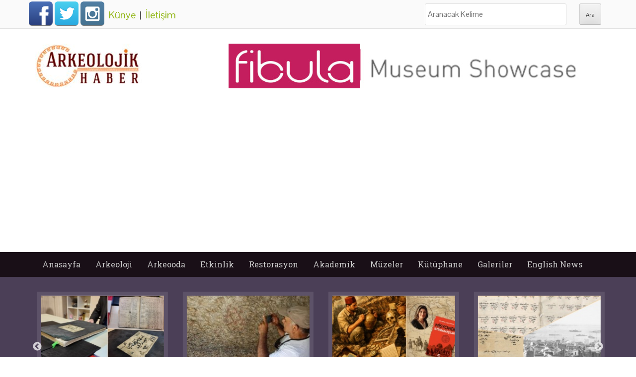

--- FILE ---
content_type: text/html; charset=utf-8
request_url: https://www.arkeolojikhaber.com/etiket/antalya/
body_size: 9288
content:
<!DOCTYPE html>
<head itemscope itemtype="http://schema.org/WebSite">
<meta http-equiv="Content-Type" content="text/html; charset=utf-8" />
<meta name="viewport" content="width=device-width">
<meta http-equiv="content-language" content="tr-TR" />
<meta name="msapplication-config" content="none"/>
<meta name="robots" content="NOODP">
	                         <meta name="googlebot" content="NOODP">
                             <meta http-equiv="Pragma" content="no-cache" />
                             <meta http-equiv="Cache-Control" content="no-cache" />
<title itemprop='name'>Antalya Haberleri - Arkeolojik Haber - Arkeoloji Haber - Arkeoloji Haberleri</title>
<meta name="title" content="Antalya Haberleri - Arkeolojik Haber - Arkeoloji Haber - Arkeoloji" />
<meta name="description" content="Antalya ile ilgili haberler" />
<meta name="keywords" content="antalya, haber, haberler" />
<link rel="canonical" href="https://www.arkeolojikhaber.com/etiket/antalya/" itemprop="url" />
<base href="https://www.arkeolojikhaber.com/" />
<link href="https://www.arkeolojikhaber.com/favicon.ico?v=3" rel="shortcut icon" type="image/x-icon" />
<link rel="stylesheet" href="//cdnjs.cloudflare.com/ajax/libs/slick-carousel/1.8.1/slick.min.css">
<link rel="stylesheet" href="//cdnjs.cloudflare.com/ajax/libs/slick-carousel/1.8.1/slick-theme.min.css">
<link rel='stylesheet' id='web2feel-style-css'  href='//www.arkeolojikhaber.com/themes/style.css?ver=0.2.2' type='text/css' media='all' />
<link rel='stylesheet' id='bootstrap-css'  href='//www.arkeolojikhaber.com/themes/bootstrap/bootstrap.css?ver=4.2.7' type='text/css' media='all' />
<link rel='stylesheet' id='bootstrap-glyphicons-css'  href='//www.arkeolojikhaber.com/themes/css/bootstrap-glyphicons.css?ver=4.2.7' type='text/css' media='all' />
<link rel='stylesheet' id='theme-css'  href='//www.arkeolojikhaber.com/themes/css/theme.css?ver=0.0.4' type='text/css' media='all' />
<link href="//fonts.googleapis.com/css?family=Roboto+Slab:400,300,700&display=swap" rel="stylesheet">
<link href="//fonts.googleapis.com/css?family=Pontano+Sans&display=swap" rel="stylesheet">
<script type='text/javascript' src='//www.arkeolojikhaber.com/themes/js/jquery.js?ver=1.11.2'></script>
<script type='text/javascript' src='//www.arkeolojikhaber.com/themes/js/jquery-migrate.min.js?ver=1.2.1'></script>
<meta property="og:title" content="Arkeolojik Haber">
<meta property="og:site_name" content="Arkeolojik Haber">
<meta property="og:image" content="//www.arkeolojikhaber.com/themes/logo.jpg">
<meta property="og:url" content="//www.arkeolojikhaber.com/">
<meta property="og:locale" content="tr_TR">

    <meta name="theme-color" content="#40233a">
<meta http-equiv="Refresh" content="300" />
<meta name="language" content="Türkçe" />
<meta http-equiv="x-dns-prefetch-control" content="on">
<link rel="dns-prefetch" href="//www.arkeolojikhaber.com" />
<link rel="dns-prefetch" href="//i.arkeolojikhaber.com" />
<link rel="dns-prefetch" href="//www.google.com">
<link rel="dns-prefetch" href="//fonts.googleapis.com">
<link rel="dns-prefetch" href="//google-analytics.com">
<link rel="dns-prefetch" href="//www.google-analytics.com">
<link rel="dns-prefetch" href="//ssl.google-analytics.com">
<link rel="dns-prefetch" href="//cdnjs.cloudflare.com" />
<link rel="dns-prefetch" href="//adservice.google.com" />
<link rel="dns-prefetch" href="//fcmatch.google.com" />
<link rel="dns-prefetch" href="//platform-api.sharethis.com" />
<link rel="manifest" href="/manifest.json">
<script>
    (function(i,s,o,g,r,a,m){i['GoogleAnalyticsObject']=r;i[r]=i[r]||function(){
            (i[r].q=i[r].q||[]).push(arguments)},i[r].l=1*new Date();a=s.createElement(o),
        m=s.getElementsByTagName(o)[0];a.async=1;a.src=g;m.parentNode.insertBefore(a,m)
    })(window,document,'script','//www.google-analytics.com/analytics.js','ga');

    ga('create', 'UA-75714573-1', 'auto');
    ga('send', 'pageview');

</script>
 <script type="application/ld+json">
    {
    "@context":"http://schema.org",
    "@type":"WebSite",
    "url":"https://www.arkeolojikhaber.com/",
    "name":"ArkeolojikHaber",
    "potentialAction":[{
    "@type":"SearchAction",
    "target":"https://www.arkeolojikhaber.com/arama.html?q={search_term}",
    "query-input": {
    "@type": "PropertyValueSpecification",
    "valueRequired": true,
    "valueMaxlength": 50,
    "valueName": "search_term"
    }
    }]
	}
</script>
<script>
var clientWith = document.documentElement.clientWidth;
var checkBrowser = 'desktop';
if (clientWith <= 768)
    checkBrowser = 'mobile';
</script>
<script async src="//pagead2.googlesyndication.com/pagead/js/adsbygoogle.js"></script>
<script>
  (adsbygoogle = window.adsbygoogle || []).push({
    google_ad_client: "ca-pub-8426384219929458",
    enable_page_level_ads: true
  });
</script>
<!-- Yandex.Metrika counter --> <script type="text/javascript"> (function (d, w, c) { (w[c] = w[c] || []).push(function() { try { w.yaCounter36528050 = new Ya.Metrika({ id:36528050, clickmap:true, trackLinks:true, accurateTrackBounce:true, webvisor:true }); } catch(e) { } }); var n = d.getElementsByTagName("script")[0], s = d.createElement("script"), f = function () { n.parentNode.insertBefore(s, n); }; s.type = "text/javascript"; s.async = true; s.src = "https://mc.yandex.ru/metrika/watch.js"; if (w.opera == "[object Opera]") { d.addEventListener("DOMContentLoaded", f, false); } else { f(); } })(document, window, "yandex_metrika_callbacks"); </script> <noscript><div><img src="https://mc.yandex.ru/watch/36528050" style="position:absolute; left:-9999px;" alt="" /></div></noscript> <!-- /Yandex.Metrika counter -->
<script async src="//pagead2.googlesyndication.com/pagead/js/adsbygoogle.js"></script>


<!-- Google tag (gtag.js) -->
<script async src='https://www.googletagmanager.com/gtag/js?id=AW-970955163'></script>
<script>
    window.dataLayer = window.dataLayer || [];
  function gtag(){dataLayer.push(arguments);}
  gtag('js', new Date());

  gtag('config', 'AW-970955163');
</script>


</head>
<body class="home blog group-blog">
<script> if ('serviceWorker' in navigator) { navigator.serviceWorker.register('/sw.js?s=2', { scope: '.' }).then(function(registration) { console.warn('ServiceWorker registration successful with scope: ', registration.scope); }, function(err) { console.error('ServiceWorker registration failed: ', err); }); }</script><script data-ad-client="ca-pub-5854280768087860" async src="https://pagead2.googlesyndication.com/pagead/js/adsbygoogle.js"></script><div id="page" class="hfeed site"> <div class="top-bar"> <div class="container"><div class="row"> <div class="col-md-12"> <div class="custom-social-media"> <a class="webicon facebook large" href="https://www.facebook.com/arkeolojikhaber/" target="_blank" title="Arkeolojik Haber Facebook Hesabı">Facebook</a> <a class="webicon twitter large" href="https://twitter.com/arkeolojikhaber" target="_blank" title="Arkeolojik Haber Twitter Hesabı">Twitter</a> <a class="webicon instagram large" href="https://www.instagram.com/arkeolojikhaber/" target="_blank" title="Arkeolojik Haber Instagram Hesabı">Instagram</a> <div class="newPage"> <a href="kunye.html" title="Künye">Künye</a> &nbsp;|&nbsp; <a href="iletisim.html" title="İletişim">İletişim</a> </div> </div> <div class="custom-search"> <form role="search" method="get" class="search-form" action="arama.html?"> <label> <span class="screen-reader-text">Ara:</span> <input type="search" class="search-field" placeholder="Aranacak Kelime" value="" name="q" title="Aranacak Kelime:"> </label> <input type="submit" class="search-submit" value="Ara"> </form> </div> </div> </div></div> </div> <header id="masthead" class="site-header" role="banner"> <div class="container"> <div class="row"> <div class="col-md-4"> <div class="site-branding"> <h1 class="site-title logo"><a class="mylogo" rel="home" href="https://www.arkeolojikhaber.com/" title="Arkeolojik haber"><img relWidth="454" relHeight="90" width="216" height="90" id="ft_logo" src="//www.arkeolojikhaber.com/themes/yeni_logo.jpg" alt="Arkeolojik haber" /></a></h1> </div> </div> <div class="col-md-8 newStyleAds"><a href="https://fibu.la?click=arkeolojikhaber&position=728x90" target="_blank"><img src="https://i.arkeolojikhaber.com/special_files/ads/2026/fibula_ads_728x90.jpg" /></a> </div> </div></div> </header><!-- #masthead --> <div class="main-menu"> <div class="container"> <div class="row"> <div class="col-md-12"> <div class="mobilenavi"> <nav role="navigation" id="nav"> <input class="trigger" type="checkbox" id="mainNavButton"> <label for="mainNavButton" onclick>Menü</label> <ul class="oneUl"> <li><a href="https://www.arkeolojikhaber.com" title="Arkeolojik haber anasayfa">Anasayfa</a></li> <li><a href="https://www.arkeolojikhaber.com/arkeoloji/" title="Arkeolojik haber arkeoloji kategorisi">Arkeoloji</a> <ul> <li><a href="https://www.arkeolojikhaber.com/arkeoloji/turkiye/" title="Arkeolojik haber türkiye kategorisi">Türkiye</a></li> <li><a href="https://www.arkeolojikhaber.com/arkeoloji/ortadogu/" title="Arkeolojik haber ortadoğu kategorisi">Ortadoğu</a></li> <li><a href="https://www.arkeolojikhaber.com/arkeoloji/avustralya/" title="Arkeolojik haber avustralya kategorisi">Avustralya</a></li> <li><a href="https://www.arkeolojikhaber.com/arkeoloji/avrupa/" title="Arkeolojik haber avrupa kategorisi">Avrupa</a></li> <li><a href="https://www.arkeolojikhaber.com/arkeoloji/asya/" title="Arkeolojik haber asya kategorisi">Asya</a></li> <li><a href="https://www.arkeolojikhaber.com/arkeoloji/amerika/" title="Arkeolojik haber amerika kategorisi">Amerika</a></li> <li><a href="https://www.arkeolojikhaber.com/arkeoloji/afrika/" title="Arkeolojik haber afrika kategorisi">Afrika</a></li> </ul> </li> <li><a href="javascript:;" title="Arkeolojik haber arkeooda kategorisi">Arkeooda</a> <ul> <li><a href="https://www.arkeolojikhaber.com/antropoloji/" title="Arkeolojik haber antropoloji kategorisi">Antropoloji</a></li> <li><a href="https://www.arkeolojikhaber.com/paleontoloji/" title="Arkeolojik haber paleontoloji kategorisi">Paleontoloji</a></li> <li><a href="https://www.arkeolojikhaber.com/aktuel/" title="Arkeolojik haber aktüel kategorisi">Aktüel</a></li> <li><a href="https://www.arkeolojikhaber.com/soylesi/" title="Arkeolojik haber söyleşi kategorisi">Söyleşi</a></li> </ul> </li> <li><a href="https://www.arkeolojikhaber.com/etkinlik/" title="Arkeolojik haber etkinlik kategorisi">Etkinlik</a></li> <li><a href="https://www.arkeolojikhaber.com/restorasyon/" title="Arkeolojik haber restorasyon kategorisi">Restorasyon</a> <ul> <li><a href="https://www.arkeolojikhaber.com/restorasyon/turkiye/" title="Arkeolojik haber türkiye kategorisi">Türkiye</a></li> <li><a href="https://www.arkeolojikhaber.com/restorasyon/dunya/" title="Arkeolojik haber dünya kategorisi">Dünya</a></li> </ul> </li> <li><a href="https://www.arkeolojikhaber.com/akademik/" title="Arkeolojik haber akademik kategorisi">Akademik</a></li> <li><a href="https://www.arkeolojikhaber.com/muzeler/" title="Arkeolojik haber müzeler kategorisi">Müzeler</a></li> <li><a href="https://www.arkeolojikhaber.com/kutuphane/" title="Arkeolojik haber kütüphane kategorisi">Kütüphane</a> <ul> <li><a href="https://www.arkeolojikhaber.com/kutuphane/sozluk/" title="Arkeolojik haber sözlük kategorisi">Sözlük</a></li> <li><a href="https://www.arkeolojikhaber.com/kutuphane/biyografi/" title="Arkeolojik haber biyografi kategorisi">Biyografi</a></li> <li><a href="https://www.arkeolojikhaber.com/kutuphane/kitap/" title="Arkeolojik haber kitap kategorisi">Kitap</a></li> <li><a href="https://www.arkeolojikhaber.com/kutuphane/hoyuk/" title="Arkeolojik haber höyük kategorisi">Höyük</a></li> <li><a href="https://www.arkeolojikhaber.com/kutuphane/antik-sehir/" title="Arkeolojik haber antik şehir kategorisi">Antik Şehir</a></li> <li><a href="https://www.arkeolojikhaber.com/kutuphane/kurumlar/" title="Arkeolojik haber kurumlar kategorisi">Kurumlar</a></li> </ul> </li> <li><a href="javascript:;" title="Arkeolojik haber içerik galerileri">Galeriler</a> <ul> <li><a href="https://www.arkeolojikhaber.com/galeriler/" title="Arkeolojik haber fotoğraf galerileri">Arkeoloji Fotoğraf Galerileri</a></li> <li><a href="https://www.arkeolojikhaber.com/videolar/" title="Arkeolojik haber video galerileri">Arkeoloji Video Galerileri</a></li> </ul> </li> <li><a href="https://www.arkeolojikhaber.com/english-news/" title="Arkeolojik haber English News categories">English News</a></li> </ul> </ul></nav></div> <nav id="site-navigation" class="main-navigation" role="navigation"> <div class="topmenu"> <ul id="topmenu" class="menu"> <li><a href="https://www.arkeolojikhaber.com/" title="Anasayfa">Anasayfa</a> <li><a href="https://www.arkeolojikhaber.com/arkeoloji/" title="Arkeoloji">Arkeoloji</a><ul class="sub-menu"><li><a href="https://www.arkeolojikhaber.com/arkeoloji/turkiye/" title="Türkiye">Türkiye</a></li><li><a href="https://www.arkeolojikhaber.com/arkeoloji/ortadogu/" title="Ortadoğu">Ortadoğu</a></li><li><a href="https://www.arkeolojikhaber.com/arkeoloji/avustralya/" title="Avustralya">Avustralya</a></li><li><a href="https://www.arkeolojikhaber.com/arkeoloji/avrupa/" title="Avrupa">Avrupa</a></li><li><a href="https://www.arkeolojikhaber.com/arkeoloji/asya/" title="Asya">Asya</a></li><li><a href="https://www.arkeolojikhaber.com/arkeoloji/amerika/" title="Amerika">Amerika</a></li><li><a href="https://www.arkeolojikhaber.com/arkeoloji/afrika/" title="Afrika">Afrika</a></li></ul></li><li><a href="" title="Arkeooda">Arkeooda</a><ul class="sub-menu"><li><a href="https://www.arkeolojikhaber.com/antropoloji/" title="Antropoloji">Antropoloji</a></li><li><a href="https://www.arkeolojikhaber.com/paleontoloji/" title="Paleontoloji">Paleontoloji</a></li><li><a href="https://www.arkeolojikhaber.com/aktuel/" title="Aktüel">Aktüel</a></li><li><a href="https://www.arkeolojikhaber.com/soylesi/" title="Söyleşi">Söyleşi</a></li></ul></li><li><a href="https://www.arkeolojikhaber.com/etkinlikler/" title="Etkinlik">Etkinlik</a></li><li><a href="https://www.arkeolojikhaber.com/restorasyon/" title="Restorasyon">Restorasyon</a><ul class="sub-menu"><li><a href="https://www.arkeolojikhaber.com/restorasyon/turkiye/" title="Türkiye">Türkiye</a></li><li><a href="https://www.arkeolojikhaber.com/restorasyon/dunya/" title="Dünya">Dünya</a></li></ul></li><li><a href="https://www.arkeolojikhaber.com/akademik/" title="Akademik">Akademik</a></li><li><a href="https://www.arkeolojikhaber.com/muzeler/" title="Müzeler">Müzeler</a></li><li><a href="https://www.arkeolojikhaber.com/kutuphane/" title="Kütüphane">Kütüphane</a><ul class="sub-menu"><li><a href="https://www.arkeolojikhaber.com/kutuphane/sozluk/" title="Sözlük">Sözlük</a></li><li><a href="https://www.arkeolojikhaber.com/kutuphane/biyografi/" title="Biyografi">Biyografi</a></li><li><a href="https://www.arkeolojikhaber.com/kutuphane/kitap/" title="Kitap">Kitap</a></li><li><a href="https://www.arkeolojikhaber.com/kutuphane/hoyuk/" title="Höyük">Höyük</a></li><li><a href="https://www.arkeolojikhaber.com/kutuphane/antik-sehir/" title="Antik Şehir">Antik Şehir</a></li><li><a href="https://www.arkeolojikhaber.com/kutuphane/kurumlar/" title="Kurumlar">Kurumlar</a></li></ul></li><li><a href="" title="Galeriler">Galeriler</a><ul class="sub-menu"><li><a href="https://www.arkeolojikhaber.com/galeriler/" title="Arkeoloji Fotoğraf Galerileri">Arkeoloji Fotoğraf Galerileri</a></li><li><a href="https://www.arkeolojikhaber.com/videolar/" title="Arkeoloji Video Galerileri">Arkeoloji Video Galerileri</a></li></ul></li><li><a href="https://www.arkeolojikhaber.com/english-news/" title="English News">English News</a></li> </ul> </div> </nav><!-- #site-navigation --> </div> </div></div> </div> <!--<style> #top-slider{ max-height: 220px;
overflow: hidden;
float: left;
width: 100%;
margin-top: -1px; }</style>-->

    <div id="content" class="site-content">
        <div class="top-feature">
            <div class="container"><div class="row">
                    <ul id="top-slider"><li class="col-xs-3"> <a href="https://www.arkeolojikhaber.com/haber-balkanlarda-neolitik-cagda-ev-kadin-ve-bereketi-birlestiren-tumba-madzari-sembolu-43243/" target="_blank" title="Balkanlarda Neolitik Çağda ev, kadın ve bereketi birleştiren Tumba Madzari sembolü"> <img class="img-slide" src="https://i.arkeolojikhaber.com/images/2026/04/50624.jpg" alt="Balkanlarda Neolitik Çağda ev, kadın ve bereketi birleştiren Tumba Madzari sembolü" /> <h3>Balkanlar’da Neolitik Çağda ev, kadın ve bereketi birleştiren Tumba Madzari sembolü</h3> </a> </li><li class="col-xs-3"> <a href="https://www.arkeolojikhaber.com/haber-ankara-adliyesi-adli-emanetinde-100-yillik-esya-yi-curmiye-defteri-bulundu-43263/" target="_blank" title="Ankara Adliyesi adli emanetinde 100 Yıllık Eşya-yı Cürmiye Defteri bulundu"> <img class="img-slide" src="https://i.arkeolojikhaber.com/images/2026/04/50623.jpg" alt="Ankara Adliyesi adli emanetinde 100 Yıllık Eşya-yı Cürmiye Defteri bulundu" /> <h3>Ankara Adliyesi adli emanetinde 100 Yıllık Eşya-yı Cürmiye Defteri bulundu</h3> </a> </li><li class="col-xs-3"> <a href="https://www.arkeolojikhaber.com/haber-latmos-korunmasi-sorumluluk-olan-kulturel-ve-dogal-mirasimiz-43192/" target="_blank" title="Latmos: Korunması Sorumluluk Olan Kültürel ve Doğal Mirasımız"> <img class="img-slide" src="https://i.arkeolojikhaber.com/images/2018/20/12881.jpg" alt="Latmos: Korunması Sorumluluk Olan Kültürel ve Doğal Mirasımız" /> <h3>Latmos: Korunması Sorumluluk Olan Kültürel ve Doğal Mirasımız</h3> </a> </li><li class="col-xs-3"> <a href="https://www.arkeolojikhaber.com/haber-ingiliz-arsiv-belgeleri-isiginda-osmanli-cografyasinda-arkeoloji-kilifli-istihbarat-43141/" target="_blank" title="İngiliz Arşiv Belgeleri ışığında Osmanlı Coğrafyasında arkeoloji kılıflı istihbarat"> <img class="img-slide" src="https://i.arkeolojikhaber.com/images/2025/01/50449.jpg" alt="İngiliz Arşiv Belgeleri ışığında Osmanlı Coğrafyasında arkeoloji kılıflı istihbarat" /> <h3>İngiliz Arşiv Belgeleri ışığında Osmanlı Coğrafyasında arkeoloji kılıflı istihbarat</h3> </a> </li><li class="col-xs-3"> <a href="https://www.arkeolojikhaber.com/haber-babilde-yagis-sonrasi-aciga-cikan-arkeolojik-hazine-yagmalanmadan-korumaya-alindi-43161/" target="_blank" title="Tanzimat yıllarında Kumkapıda Rum ve Erneni esnafın ayrıntılı haritası çıkarıldı"> <img class="img-slide" src="https://i.arkeolojikhaber.com/images/2025/52/50435.jpg" alt="Tanzimat yıllarında Kumkapıda Rum ve Erneni esnafın ayrıntılı haritası çıkarıldı" /> <h3>Tanzimat yıllarında Kumkapı'da Rum ve Erneni esnafın ayrıntılı haritası çıkarıldı</h3> </a> </li><li class="col-xs-3"> <a href="https://www.arkeolojikhaber.com/haber-laodikyadan-tripolise-lykos-vadisinin-sanatsal-hafizasi-43128/" target="_blank" title="Lykosun Antik Yüzleri Sergisi Denizlide Açıldı"> <img class="img-slide" data-lazy="https://i.arkeolojikhaber.com/images/2025/51/50396.jpg" src="https://i.arkeolojikhaber.com/images/dumy_image.jpg" alt="Lykosun Antik Yüzleri Sergisi Denizlide Açıldı" /> <h3>Lykos'un Antik Yüzleri Sergisi Denizli'de Açıldı</h3> </a> </li><li class="col-xs-3"> <a href="https://www.arkeolojikhaber.com/haber-bir-milyon-600-yillik-homo-erectus-yuzu-ve-afrikadaki-insansi-turlerin-cesitliligi-43117/" target="_blank" title="Bir Milyon 600 Yıllık Homo Erectus yüzü ve Afrikadaki insansı türlerin çeşitliliği"> <img class="img-slide" data-lazy="https://i.arkeolojikhaber.com/images/2025/51/50391.jpg" src="https://i.arkeolojikhaber.com/images/dumy_image.jpg" alt="Bir Milyon 600 Yıllık Homo Erectus yüzü ve Afrikadaki insansı türlerin çeşitliliği" /> <h3>Bir Milyon 600 Yıllık Homo Erectus yüzü ve Afrika'daki insansı türlerin çeşitliliği</h3> </a> </li><li class="col-xs-3"> <a href="https://www.arkeolojikhaber.com/haber-almanya-eski-cumhurbaskani-wulff-iznikin-tarihsel-mirasini-yerinde-inceledi-43110/" target="_blank" title="Almanya Eski Cumhurbaşkanı Wulff İznikin Tarihsel Mirasını Yerinde İnceledi"> <img class="img-slide" data-lazy="https://i.arkeolojikhaber.com/images/2025/51/50386.jpg" src="https://i.arkeolojikhaber.com/images/dumy_image.jpg" alt="Almanya Eski Cumhurbaşkanı Wulff İznikin Tarihsel Mirasını Yerinde İnceledi" /> <h3>Almanya Eski Cumhurbaşkanı Wulff İznik’in Tarihsel Mirasını Yerinde İnceledi</h3> </a> </li></ul>                    <div class="clearfix"></div>
                    <div class="slide-pagination" id="top-page"></div>

                </div></div>
        </div>
        <!--<div class="reklamCenter" style="margin-top: 10px;margin-bottom: -35px;"></div>
        <br clear="all" />-->
        
        <div class="container">
            <div class="row">
                <div id="primary" class="content-area col-md-8">
                    <main id="main" class="site-main row" role="main">

                        <header class="entry-header" style="margin-bottom: 10px;">
                            <h1 class="entry-title">Antalya Haberleri</h1>
                        </header>

                        <div class="latest-posts">

                            <article id="post-43076" class="col-md-6 col-sm-6 post-43076"> <a href="https://www.arkeolojikhaber.com/haber-pergenin-guclu-kadini-plancia-magna-heykelinin-acilisi-yapildi-43076/" title="Pergenin Güçlü Kadını Plancia Magna Heykelinin Açılışı Yapıldı"> <img class="img-responsive post-image" alt="Pergenin Güçlü Kadını Plancia Magna Heykelinin Açılışı Yapıldı" src="https://i.arkeolojikhaber.com/images/2025/50/50365_1.jpg" /></a> <header class="entry-header"> <h1 class="entry-title"> <a href="https://www.arkeolojikhaber.com/haber-pergenin-guclu-kadini-plancia-magna-heykelinin-acilisi-yapildi-43076/" rel="bookmark" title="Pergenin Güçlü Kadını Plancia Magna Heykelinin Açılışı Yapıldı">Perge’nin Güçlü Kadını Plancia Magna Heykeli'nin Açılışı Yapıldı</a> </h1> <div class="entry-meta">10.12.2025 Çarşamba - 01:57</div> </header> <div class="entry-summary"><p>Antalya’da, Perge Antik Kenti’nin önde gelen benefaktörlerinden Plancia Magna’nın anısını yaşatmak amacıyla Antalya İş Kadınları Derneği ve Antalya Ticaret ve Sanayi Odası işbirliğiyle inşa edilen anıt heykel, düzenlenen törenle açıldı. Tören,&hellip;</p></div> </article><article id="post-43070" class="col-md-6 col-sm-6 post-43070"> <a href="https://www.arkeolojikhaber.com/haber-termessos-antik-kentinin-arkeolojik-kimligi-yeniden-yorumlaniyor-43070/" title="Termessos Antik Kentinin Arkeolojik Kimliği Yeniden Yorumlanıyor"> <img class="img-responsive post-image" alt="Termessos Antik Kentinin Arkeolojik Kimliği Yeniden Yorumlanıyor" src="https://i.arkeolojikhaber.com/images/2025/50/50355_1.jpg" /></a> <header class="entry-header"> <h1 class="entry-title"> <a href="https://www.arkeolojikhaber.com/haber-termessos-antik-kentinin-arkeolojik-kimligi-yeniden-yorumlaniyor-43070/" rel="bookmark" title="Termessos Antik Kentinin Arkeolojik Kimliği Yeniden Yorumlanıyor">Termessos Antik Kenti'nin Arkeolojik Kimliği Yeniden Yorumlanıyor</a> </h1> <div class="entry-meta">09.12.2025 Salı - 10:43</div> </header> <div class="entry-summary"><p>Antalya’daki Güllük Dağı Milli Parkı sınırlarında yer alan Termessos Antik Kenti, zorlu coğrafyası, bozulmamış doğal dokusu ve özgün mimarisiyle Anadolu’nun en iyi korunan antik yerleşimlerinden biri olarak dikkat çekiyor. Büyük İskender’in aşamadığı&hellip;</p></div> </article><article id="post-42564" class="col-md-6 col-sm-6 post-42564"> <a href="https://www.arkeolojikhaber.com/haber-kemerde-turkiyenin-ikinci-sualti-arkeoloji-muzesi-aciliyor-42564/" title="Kemerde Türkiyenin İkinci Sualtı Arkeoloji Müzesi Açılıyor"> <img class="img-responsive post-image" alt="Kemerde Türkiyenin İkinci Sualtı Arkeoloji Müzesi Açılıyor" src="https://i.arkeolojikhaber.com/images/2025/38/49723_1.jpg" /></a> <header class="entry-header"> <h1 class="entry-title"> <a href="https://www.arkeolojikhaber.com/haber-kemerde-turkiyenin-ikinci-sualti-arkeoloji-muzesi-aciliyor-42564/" rel="bookmark" title="Kemerde Türkiyenin İkinci Sualtı Arkeoloji Müzesi Açılıyor">Kemer’de Türkiye’nin İkinci Sualtı Arkeoloji Müzesi Açılıyor</a> </h1> <div class="entry-meta">17.09.2025 Çarşamba - 11:31</div> </header> <div class="entry-summary"><p>Antalya’nın Kemer ilçesinde yapımı süren Akdeniz Sualtı Arkeoloji Müzesi, Türkiye’nin ikinci su altı arkeoloji müzesi olacak. Idyros Antik Kenti içinde 3 bin metrekarelik alanda inşa edilen müze, Akdeniz kıyılarında tespit edilen 400’ü aşkın batıktan&hellip;</p></div> </article><article id="post-42532" class="col-md-6 col-sm-6 post-42532"> <a href="https://www.arkeolojikhaber.com/haber-likya-birliginin-metropol-kentinde-tiyatro-yeniden-ayaga-kalkiyor-42532/" title="Likya Birliğinin Metropol Kentinde Tiyatro Yeniden Ayağa Kalkıyor"> <img class="img-responsive post-image" alt="Likya Birliğinin Metropol Kentinde Tiyatro Yeniden Ayağa Kalkıyor" src="https://i.arkeolojikhaber.com/images/2025/37/49677_1.jpg" /></a> <header class="entry-header"> <h1 class="entry-title"> <a href="https://www.arkeolojikhaber.com/haber-likya-birliginin-metropol-kentinde-tiyatro-yeniden-ayaga-kalkiyor-42532/" rel="bookmark" title="Likya Birliğinin Metropol Kentinde Tiyatro Yeniden Ayağa Kalkıyor">Likya Birliği’nin Metropol Kentinde Tiyatro Yeniden Ayağa Kalkıyor</a> </h1> <div class="entry-meta">12.09.2025 Cuma - 12:11</div> </header> <div class="entry-summary"><p>Antalya’nın Demre ilçesindeki Myra Antik Kenti’nde 11 bin kişi kapasiteli tiyatronun sahne binası, orijinal taşları kullanılarak yeniden inşa ediliyor. Kültür ve Turizm Bakanlığı’nın Geleceğe Miras Projesi kapsamında yürütülen çalışmalar, yapının&hellip;</p></div> </article><article id="post-42489" class="col-md-6 col-sm-6 post-42489"> <a href="https://www.arkeolojikhaber.com/haber-aspendosta-sanatin-evrensel-sesi-uluslararasi-opera-ve-bale-festivali-42489/" title="Aspendosta Sanatın Evrensel Sesi: Uluslararası Opera ve Bale Festivali"> <img class="img-responsive post-image" alt="Aspendosta Sanatın Evrensel Sesi: Uluslararası Opera ve Bale Festivali" src="https://i.arkeolojikhaber.com/images/2020/36/29398_1.jpg" /></a> <header class="entry-header"> <h1 class="entry-title"> <a href="https://www.arkeolojikhaber.com/haber-aspendosta-sanatin-evrensel-sesi-uluslararasi-opera-ve-bale-festivali-42489/" rel="bookmark" title="Aspendosta Sanatın Evrensel Sesi: Uluslararası Opera ve Bale Festivali">Aspendos’ta Sanatın Evrensel Sesi: Uluslararası Opera ve Bale Festivali</a> </h1> <div class="entry-meta">04.09.2025 Perşembe - 22:12</div> </header> <div class="entry-summary"><p>Aspendos Antik Tiyatrosu, bu yıl da uluslararası sanat dünyasının dikkatini üzerine çekiyor. Devlet Opera ve Balesi Genel Müdürlüğü tarafından düzenlenen festival, opera ve bale alanında dünyanın sayılı etkinlikleri arasında yer alıyor. Giacomo&hellip;</p></div> </article><article id="post-42430" class="col-md-6 col-sm-6 post-42430"> <a href="https://www.arkeolojikhaber.com/haber-sillyon-antik-kentindeki-zaman-tuneli-cadde-ortaya-cikarildi-42430/" title="Sillyon Antik Kentindeki Zaman Tuneli Cadde Ortaya Çıkarıldı"> <img class="img-responsive post-image" alt="Sillyon Antik Kentindeki Zaman Tuneli Cadde Ortaya Çıkarıldı" src="https://i.arkeolojikhaber.com/images/2025/35/49574_1.jpg" /></a> <header class="entry-header"> <h1 class="entry-title"> <a href="https://www.arkeolojikhaber.com/haber-sillyon-antik-kentindeki-zaman-tuneli-cadde-ortaya-cikarildi-42430/" rel="bookmark" title="Sillyon Antik Kentindeki Zaman Tuneli Cadde Ortaya Çıkarıldı">Sillyon Antik Kenti'ndeki Zaman Tuneli Cadde Ortaya Çıkarıldı</a> </h1> <div class="entry-meta">26.08.2025 Salı - 12:15</div> </header> <div class="entry-summary"><p>Antalya’nın Serik ilçesinde yer alan Sillyon Antik Kenti’ndeki kazılarda ortaya çıkarılan yol adeta zaman tuneli. Cadde üzerinde antik dönem dükkanlarından Selçuklu mescidine, Osmanlı çeşmesinden Roma mezarlarına kadar pek çok yapıyı barındırıyor.&hellip;</p></div> </article><article id="post-42375" class="col-md-6 col-sm-6 post-42375"> <a href="https://www.arkeolojikhaber.com/haber-sillyonda-unik-roma-mezari-ve-turk-islam-kabristani-ortaya-cikarildi-42375/" title="Sillyonda Ünik Roma Mezarı ve Türk-İslam Kabristanı Ortaya Çıkarıldı"> <img class="img-responsive post-image" alt="Sillyonda Ünik Roma Mezarı ve Türk-İslam Kabristanı Ortaya Çıkarıldı" src="https://i.arkeolojikhaber.com/images/2025/34/49461_1.jpg" /></a> <header class="entry-header"> <h1 class="entry-title"> <a href="https://www.arkeolojikhaber.com/haber-sillyonda-unik-roma-mezari-ve-turk-islam-kabristani-ortaya-cikarildi-42375/" rel="bookmark" title="Sillyonda Ünik Roma Mezarı ve Türk-İslam Kabristanı Ortaya Çıkarıldı">Sillyon’da Ünik Roma Mezarı ve Türk-İslam Kabristanı Ortaya Çıkarıldı</a> </h1> <div class="entry-meta">18.08.2025 Pazartesi - 12:07</div> </header> <div class="entry-summary"><p>Antalya’nın Serik ilçesinde yer alan Sillyon Antik Kenti’nde yürütülen 2025 yılı kazı sezonu, bölge arkeolojisine ışık tutacak sıra dışı bulgularla başladı.Roma dönemine ait dört mezar gün yüzüne çıkarıldı. Bu mezarlardan biri, üç farklı döneme ait&hellip;</p></div> </article><article id="post-42222" class="col-md-6 col-sm-6 post-42222"> <a href="https://www.arkeolojikhaber.com/haber-selge-antik-kentinin-koruyucusu-mahalle-sakini-yorukler-42222/" title="Selge Antik Kentinin Koruyucusu Mahalle Sakini Yörükler"> <img class="img-responsive post-image" alt="Selge Antik Kentinin Koruyucusu Mahalle Sakini Yörükler" src="https://i.arkeolojikhaber.com/images/2025/31/49403_1.jpg" /></a> <header class="entry-header"> <h1 class="entry-title"> <a href="https://www.arkeolojikhaber.com/haber-selge-antik-kentinin-koruyucusu-mahalle-sakini-yorukler-42222/" rel="bookmark" title="Selge Antik Kentinin Koruyucusu Mahalle Sakini Yörükler">Selge Antik Kenti'nin Koruyucusu Mahalle Sakini Yörükler</a> </h1> <div class="entry-meta">02.08.2025 Cumartesi - 20:57</div> </header> <div class="entry-summary"><p>Altınkaya Mahallesi'nin antik kentle iç içe yaşayan Yörük sakinleri, Roma döneminden kalan antik tiyatro başta olmak üzere, bugüne ulaşan tüm tarihi kalıntıların doğal bekçiliğini yapıyor.</p></div> </article><article id="post-42198" class="col-md-6 col-sm-6 post-42198"> <a href="https://www.arkeolojikhaber.com/haber-antalyada-sicak-hava-balonlari-hizmete-girdi-42198/" title="Antalyada Sıcak Hava Balonları Hizmete Girdi"> <img class="img-responsive post-image" alt="Antalyada Sıcak Hava Balonları Hizmete Girdi" src="https://i.arkeolojikhaber.com/images/2025/31/49399_1.jpg" /></a> <header class="entry-header"> <h1 class="entry-title"> <a href="https://www.arkeolojikhaber.com/haber-antalyada-sicak-hava-balonlari-hizmete-girdi-42198/" rel="bookmark" title="Antalyada Sıcak Hava Balonları Hizmete Girdi">Antalya'da Sıcak Hava Balonları Hizmete Girdi</a> </h1> <div class="entry-meta">01.08.2025 Cuma - 11:58</div> </header> <div class="entry-summary"><p>Antalya'da hizmete giren sıcak hava balon turları, kentin turizmine çeşitlilik kazandırıyor.</p></div> </article>                            <div class="clearfix"></div>

                        </div>
                        <br clear="all" />

                        <div class="reklamCenter">
                            <script async src="https://pagead2.googlesyndication.com/pagead/js/adsbygoogle.js?client=ca-pub-7937293594744376"
     crossorigin="anonymous"></script>
<!-- global336X280 -->
<ins class="adsbygoogle"
     style="display:inline-block;width:336px;height:280px"
     data-ad-client="ca-pub-7937293594744376"
     data-ad-slot="2888579061"></ins>
<script>
     (adsbygoogle = window.adsbygoogle || []).push({});
</script>                        </div>
                        
                    </main><!-- #main -->
                </div><!-- #primary -->


                <div id="secondary" class="widget-area col-md-4" role="complementary">
                    <div class="ctab tab-pane"><!--<div class="ads-block"> <script async src="//pagead2.googlesyndication.com/pagead/js/adsbygoogle.js"></script><ins class="adsbygoogle" style="display:block" data-ad-format="fluid" data-ad-layout-key="-fc+6f-1k-9s+nk" data-ad-client="ca-pub-8426384219929458" data-ad-slot="5444918205"></ins><script> (adsbygoogle = window.adsbygoogle || []).push({});</script></div>--> <h3 class="sidetitl">Son Eklenen Galeriler</h3> <ul> <li class="clearfix"> <a rel="follow" target="_blank" href="https://www.arkeolojikhaber.com/galeri-hollanda-ulusal-lale-gunu-etkinligi-1559/" title="Hollanda Ulusal Lale Günü Etkinliği"> <img data-src="https://i.arkeolojikhaber.com/images/2026/03/50579_1.jpg" alt="Hollanda Ulusal Lale Günü Etkinliği"> </a> <h2><a rel="follow" target="_blank" href="https://www.arkeolojikhaber.com/galeri-hollanda-ulusal-lale-gunu-etkinligi-1559/" title="Hollanda Ulusal Lale Günü Etkinliği">Hollanda Ulusal Lale Günü Etkinliği</a></h2> </li> <li class="clearfix"> <a rel="follow" target="_blank" href="https://www.arkeolojikhaber.com/galeri-pernik-surva-maskeli-oyunlar-festivali-1558/" title="Pernik Surva Maskeli Oyunlar Festivali"> <img data-src="https://i.arkeolojikhaber.com/images/2026/03/50547_1.jpg" alt="Pernik Surva Maskeli Oyunlar Festivali"> </a> <h2><a rel="follow" target="_blank" href="https://www.arkeolojikhaber.com/galeri-pernik-surva-maskeli-oyunlar-festivali-1558/" title="Pernik Surva Maskeli Oyunlar Festivali">Pernik Surva Maskeli Oyunlar Festivali</a></h2> </li> <li class="clearfix"> <a rel="follow" target="_blank" href="https://www.arkeolojikhaber.com/galeri-irannin-sasani-donemi-tarihi-suster-su-sistemi-1556/" title="İrannın Sasani Dönemi Tarihi Şuşter Su Sistemi"> <img data-src="https://i.arkeolojikhaber.com/images/2026/01/50505_1.jpg" alt="İrannın Sasani Dönemi Tarihi Şuşter Su Sistemi"> </a> <h2><a rel="follow" target="_blank" href="https://www.arkeolojikhaber.com/galeri-irannin-sasani-donemi-tarihi-suster-su-sistemi-1556/" title="İrannın Sasani Dönemi Tarihi Şuşter Su Sistemi">İran'nın Sasani Dönemi Tarihi Şuşter Su Sistemi</a></h2> </li></ul></div><br clear="all" /><div class="advbox"><a href="https://fibu.la/" target="_blank"><img width="300" height="250" src="https://i.arkeolojikhaber.com" alt="Arkeolojik Haber" /></a></div><div class="squarebanner "><div class="ads-block"> <script async src="//pagead2.googlesyndication.com/pagead/js/adsbygoogle.js"></script><ins class="adsbygoogle" style="display:block" data-ad-format="fluid" data-ad-layout-key="-92+2a-h4+g4+oe" data-ad-client="ca-pub-8426384219929458" data-ad-slot="2775712208"></ins><script> (adsbygoogle = window.adsbygoogle || []).push({});</script></div> <h3 class="sidetitl">Son Eklenen Haberler</h3> <ul> <li> <a rel="follow" target="_blank" href="https://www.arkeolojikhaber.com/haber-tasin-hafizasi-ve-kulturel-miras-tansu-kircinin-heykel-sergisi-ziyaretcileri-bekliyor-43276/" title="Taşın Hafızası ve Kültürel Miras: Tansu Kırcının heykel sergisi ziyaretçileri bekliyor"><img data-src="https://i.arkeolojikhaber.com/images/2026/04/50631_1.jpg" alt="Taşın Hafızası ve Kültürel Miras: Tansu Kırcının heykel sergisi ziyaretçileri bekliyor" /> Taşın Hafızası ve Kültürel Miras: Tansu Kırcı'nın heykel sergisi ziyaretçileri bekliyor </a> </li><li> <a rel="follow" target="_blank" href="https://www.arkeolojikhaber.com/haber-canakkale-savasinda-siper-tartismasi-2-cephe-arasindaki-fark-ve-sehit-dusen-alay-43275/" title="Çanakkale Savaşında siper tartışması, 2 cephe arasındaki fark ve şehit düşen alay"><img data-src="https://i.arkeolojikhaber.com/images/2026/04/50630_1.jpg" alt="Çanakkale Savaşında siper tartışması, 2 cephe arasındaki fark ve şehit düşen alay" /> Çanakkale Savaşı'nda siper tartışması, 2 cephe arasındaki fark ve şehit düşen alay </a> </li><li> <a rel="follow" target="_blank" href="https://www.arkeolojikhaber.com/haber-turk-halk-muziginin-sessiz-emekcisi-ramadan-korkmazin-muzik-yolculugu-43274/" title="Türk Halk Müziğinin Sessiz Emekçisi: Ramadan Korkmazın Müzik Yolculuğu"><img data-src="https://i.arkeolojikhaber.com/images/2026/04/50628_1.jpg" alt="Türk Halk Müziğinin Sessiz Emekçisi: Ramadan Korkmazın Müzik Yolculuğu" /> Türk Halk Müziğinin Sessiz Emekçisi: Ramadan Korkmaz’ın Müzik Yolculuğu </a> </li><li> <a rel="follow" target="_blank" href="https://www.arkeolojikhaber.com/haber-muglali-orhan-cinarin-baglama-atolyesi-el-emegiyle-yasayan-miras-43272/" title="Muğlalı Orhan Çınarın Bağlama Atölyesi: El Emeğiyle Yaşayan Miras"><img data-src="https://i.arkeolojikhaber.com/images/2026/04/50629_1.jpg" alt="Muğlalı Orhan Çınarın Bağlama Atölyesi: El Emeğiyle Yaşayan Miras" /> Muğlalı Orhan Çınar’ın Bağlama Atölyesi: El Emeğiyle Yaşayan Miras </a> </li></ul></div><a href="https://fibu.la?click=arkeolojikhaber&position=300x250" target="_blank" style="text-align: center;float: left;width: 100%;margin-top: 10px;margin-bottom: 10px;">
					<img src="https://i.arkeolojikhaber.com/special_files/ads/2026/fibula_ads_300x250.jpg" />
				</a><div class="advbox"><script async src="https://pagead2.googlesyndication.com/pagead/js/adsbygoogle.js?client=ca-pub-7937293594744376" crossorigin="anonymous"></script><!-- globan300X600 --><ins class="adsbygoogle" style="display:inline-block;width:300px;height:600px" data-ad-client="ca-pub-7937293594744376" data-ad-slot="5392287629"></ins><script> (adsbygoogle = window.adsbygoogle || []).push({});</script></div><div class="ctab tab-pane"> <!--<div class="ads-block"> <script async src="//pagead2.googlesyndication.com/pagead/js/adsbygoogle.js"></script><ins class="adsbygoogle" style="display:block" data-ad-format="fluid" data-ad-layout-key="-fc+6f-1k-9s+nk" data-ad-client="ca-pub-8426384219929458" data-ad-slot="1138717970"></ins><script> (adsbygoogle = window.adsbygoogle || []).push({});</script></div>--> <h3 class="sidetitl">Son Eklenen Videolar</h3> <ul> <li class="clearfix"> <a rel="follow" target="_blank" href="https://www.arkeolojikhaber.com/video-smyrnada-suleyman-dugumu-motifli-mozaik-gun-yuzune-cikti-1558/" title="Smyrnada Süleyman Düğümü Motifli Mozaik Gün Yüzüne Çıktı"> <img data-src="https://i.arkeolojikhaber.com/images/2026/02/50527_1.jpg" alt="Smyrnada Süleyman Düğümü Motifli Mozaik Gün Yüzüne Çıktı"> </a> <h2><a rel="follow" target="_blank" href="https://www.arkeolojikhaber.com/video-smyrnada-suleyman-dugumu-motifli-mozaik-gun-yuzune-cikti-1558/" title="Smyrnada Süleyman Düğümü Motifli Mozaik Gün Yüzüne Çıktı">Smyrna’da Süleyman Düğümü Motifli Mozaik Gün Yüzüne Çıktı</a></h2> </li> <li class="clearfix"> <a rel="follow" target="_blank" href="https://www.arkeolojikhaber.com/video-amos-antik-kentinde-istar-betimlemeli-gumus-madalyon-bulundu-1557/" title="Amos Antik Kentinde İştar Betimlemeli Gümüş Madalyon Bulundu"> <img data-src="https://i.arkeolojikhaber.com/images/2025/01/50459_1.jpg" alt="Amos Antik Kentinde İştar Betimlemeli Gümüş Madalyon Bulundu"> </a> <h2><a rel="follow" target="_blank" href="https://www.arkeolojikhaber.com/video-amos-antik-kentinde-istar-betimlemeli-gumus-madalyon-bulundu-1557/" title="Amos Antik Kentinde İştar Betimlemeli Gümüş Madalyon Bulundu">Amos Antik Kentinde İştar Betimlemeli Gümüş Madalyon Bulundu</a></h2> </li> <li class="clearfix"> <a rel="follow" target="_blank" href="https://www.arkeolojikhaber.com/video-tabal-kralliginin-bilinen-tek-yerlesimi-nigdenin-ciftlik-ilcesine-bagili-gollludagda-1556/" title="Tabal Krallığının Bilinen Tek Yerleşimi Niğdenin Çiftlik İlçesine Bağılı Gölllüdağda"> <img data-src="https://i.arkeolojikhaber.com/images/2025/52/50448_1.jpg" alt="Tabal Krallığının Bilinen Tek Yerleşimi Niğdenin Çiftlik İlçesine Bağılı Gölllüdağda"> </a> <h2><a rel="follow" target="_blank" href="https://www.arkeolojikhaber.com/video-tabal-kralliginin-bilinen-tek-yerlesimi-nigdenin-ciftlik-ilcesine-bagili-gollludagda-1556/" title="Tabal Krallığının Bilinen Tek Yerleşimi Niğdenin Çiftlik İlçesine Bağılı Gölllüdağda">Tabal Krallığı’nın Bilinen Tek Yerleşimi Niğde'nin Çiftlik İlçesine Bağılı Gölllüdağ'da</a></h2> </li></ul></div><br clear="all" /><div class="advbox"><a href="https://fibu.la/" target="_blank"><img width="300" height="250" src="https://i.arkeolojikhaber.com" alt="Arkeolojik Haber" /></a></div>                </div>


            </div>
        </div>

    </div><!-- #content -->



<div id="bottom"> <div class="container"><div class="row"></div></div></div><footer id="colophon" class="site-footer" role="contentinfo"> <div class="container"> <div class="row"> <div class="site-info col-md-10"> <div class="fcred"> Copyright &copy; 2026 <a href="//www.arkeolojikhaber.com" title="Arkeolojik Haber">Arkeolojik Haber</a> </div> </div><!-- .site-info --> <div class="col-md-2"> <a href="#" class="go-top">Yukarı Çık</a> </div> </div></div> </footer><!-- #colophon --></div><!-- #page --><script src="//www.arkeolojikhaber.com/themes/bootstrap/bootstrap.min.js?ver=20120206"></script><script src="//www.arkeolojikhaber.com/themes/js/custom.js?ver=0.0.3"></script><script src="//cdnjs.cloudflare.com/ajax/libs/slick-carousel/1.8.1/slick.min.js"></script><script src="//cdnjs.cloudflare.com/ajax/libs/vanilla-lazyload/8.6.0/lazyload.min.js"></script><script>jQuery(document).ready(function(){var e=jQuery(".single-item");e.length>0&&(e.slick({dots:!0,lazyLoad:'ondemand',autoplay:!0,adaptiveHeight:!0,prevArrow:'<div class="slick-prev"><i class="fa fa-angle-left" aria-hidden="true"></i></div>',nextArrow:'<div class="slick-next"><i class="fa fa-angle-right" aria-hidden="true"></i></div>',autoplaySpeed:5e3,speed:0,pauseOnDotsHover:!0,customPaging:function(e,i){var t=jQuery(e.$slides[i]).find("a");return'<a href="'+t.attr("href")+'" title="'+t.attr("title")+'" target="_blank">'+(i+1)+"</a>"},responsive:[{breakpoint:1e3,settings:{slidesToShow:1,slidesToScroll:1,dots:!1}}]}),e.find(".slick-dots li").on("mouseover",function(){e.slick("goTo",jQuery(this).index())}))}),new LazyLoad;</script><script> jQuery(document).ready(function(){ jQuery('#top-slider').slick({ dots: false, infinite: true, adaptiveHeight:true, slidesToShow: 4, slidesToScroll: 1, lazyLoad: 'ondemand', autoplay: true, speed: 300, autoplaySpeed: 5000, prevArrow:'<div class="slick-prev"><i class="fa fa-angle-left" aria-hidden="true"></i></div>', nextArrow:'<div class="slick-next"><i class="fa fa-angle-right" aria-hidden="true"></i></div>', responsive: [ { breakpoint: 1024, settings: { slidesToShow: 3, slidesToScroll: 3, } }, { breakpoint: 600, settings: { slidesToShow: 2, slidesToScroll: 2 } }, { breakpoint: 480, settings: { slidesToShow: 2, slidesToScroll: 1 } } ] }); }); </script></body></html>

--- FILE ---
content_type: text/html; charset=utf-8
request_url: https://www.google.com/recaptcha/api2/aframe
body_size: 181
content:
<!DOCTYPE HTML><html><head><meta http-equiv="content-type" content="text/html; charset=UTF-8"></head><body><script nonce="OAgiwK_ZTs1VluXTGBrEgg">/** Anti-fraud and anti-abuse applications only. See google.com/recaptcha */ try{var clients={'sodar':'https://pagead2.googlesyndication.com/pagead/sodar?'};window.addEventListener("message",function(a){try{if(a.source===window.parent){var b=JSON.parse(a.data);var c=clients[b['id']];if(c){var d=document.createElement('img');d.src=c+b['params']+'&rc='+(localStorage.getItem("rc::a")?sessionStorage.getItem("rc::b"):"");window.document.body.appendChild(d);sessionStorage.setItem("rc::e",parseInt(sessionStorage.getItem("rc::e")||0)+1);localStorage.setItem("rc::h",'1769457693824');}}}catch(b){}});window.parent.postMessage("_grecaptcha_ready", "*");}catch(b){}</script></body></html>